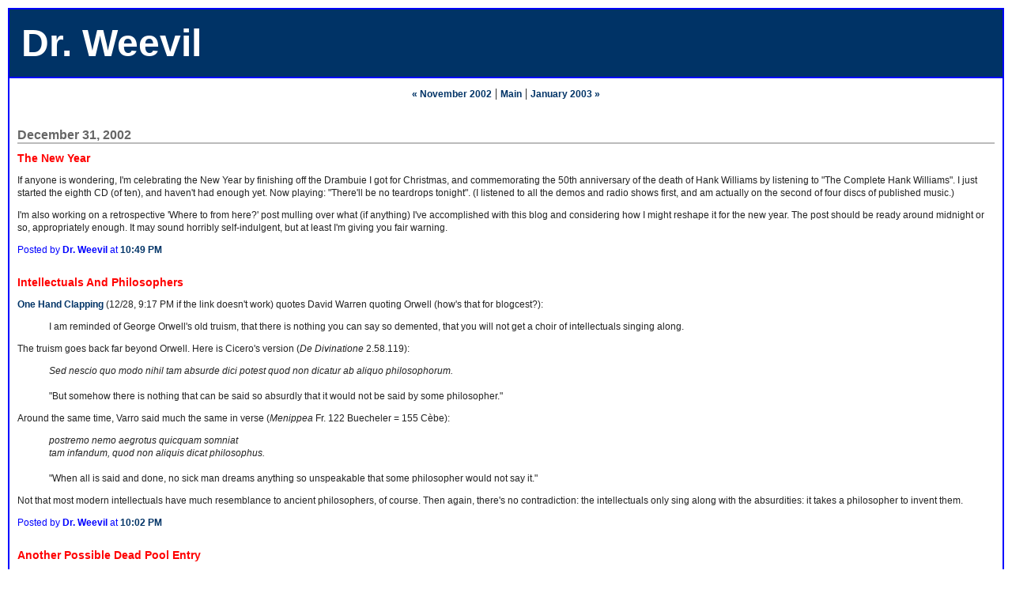

--- FILE ---
content_type: text/html
request_url: http://www.drweevil.org/archives/2002_12.html
body_size: 28958
content:
<!DOCTYPE html PUBLIC "-//W3C//DTD XHTML 1.0 Transitional//EN" "DTD/xhtml1-transitional.dtd">

<html>
<head>
<meta http-equiv="Content-Type" content="text/html; charset=iso-8859-1" />

<title>Dr. Weevil: December 2002 Archives</title>

<link rel="stylesheet" href="http://www.drweevil.org//styles-site.css" type="text/css" />

</head>

<body>	

<div id="banner">
Dr. Weevil<br />
<span class="description"></span>
</div>

<div id="container">

<div class="blog">

<div id="menu">

<a href="http://www.drweevil.org/archives/2002_11.html">&laquo; November 2002</a> |

<a href="http://www.drweevil.org/">Main</a>

| <a href="http://www.drweevil.org/archives/2003_01.html">January 2003 &raquo;</a>

</div>

</div>

<div class="blog">


<div class="date">December 31, 2002</div>


<div class="blogbody">
<a name="000474"></a>
<span class="title">The New Year</span>

<p>If anyone is wondering, I'm celebrating the New Year by finishing off the Drambuie I got for Christmas, and commemorating the 50th anniversary of the death of Hank Williams by listening to "The Complete Hank Williams". I just started the eighth CD (of ten), and haven't had enough yet. Now playing: "There'll be no teardrops tonight". (I listened to all the demos and radio shows first, and am actually on the second of four discs of published music.)</p>
<p>I'm also working on a retrospective 'Where to from here?' post mulling over what (if anything) I've accomplished with this blog and considering how I might reshape it for the new year. The post should be ready around midnight or so, appropriately enough. It may sound horribly self-indulgent, but at least I'm giving you fair warning.</p>



<div class="posted">Posted by <b>Dr. Weevil</b> at <a href="http://www.drweevil.org/archives/000474.html#000474">10:49 PM</a></div>
</div>





<div class="blogbody">
<a name="000473"></a>
<span class="title">Intellectuals And Philosophers</span>

<p><a href="http://onehandclapping.blogspot.com/2002_12_22_onehandclapping_archive.html#86644903">One Hand Clapping</a> (12/28, 9:17 PM if the link doesn't work) quotes David Warren quoting Orwell (how's that for blogcest?):</p>
<blockquote><p>I am reminded of George Orwell's old truism, that there is nothing you can say so demented, that you will not get a choir of intellectuals singing along. </p></blockquote>
<p>The truism goes back far beyond Orwell. Here is Cicero's version (<i>De Divinatione</i> 2.58.119):</p>
<blockquote><p><i>Sed nescio quo modo nihil tam absurde dici potest quod non dicatur ab aliquo philosophorum.</i><br>
<br>
"But somehow there is nothing that can be said so absurdly that it would not be said by some philosopher."</p></blockquote>
<p>Around the same time, Varro said much the same in verse (<i>Menippea</i> Fr. 122 Buecheler = 155 C&egrave;be):</p>
<blockquote><p><i>postremo nemo aegrotus quicquam somniat<br>
tam infandum, quod non aliquis dicat philosophus.</i><br>
<br>
"When all is said and done, no sick man dreams anything so unspeakable that some philosopher would not say it."</p></blockquote>
<p>Not that most modern intellectuals have much resemblance to ancient philosophers, of course. Then again, there's no contradiction: the intellectuals only sing along with the absurdities: it takes a philosopher to invent them.</p>




<div class="posted">Posted by <b>Dr. Weevil</b> at <a href="http://www.drweevil.org/archives/000473.html#000473">10:02 PM</a></div>
</div>





<div class="blogbody">
<a name="000472"></a>
<span class="title">Another Possible Dead Pool Entry</span>

<p>I don't recall who it was, but some blogger has expressed surprise that a contestant in the Amish Tech Support <a href="http://users2.ev1.net/~file13/blog/atsdp.html">Dead Pool</a> chose Cedric the Entertainer. Surely that is because of the large number of obese comics who have died young from drug overdoses (John Belushi and some other SNL guy whose name I've forgotten) or heart trouble (John Candy). Remember: younger people count for more.</p>
<p>It occurs to me that an all-comic list would do better than most. Most of these are either overweight, or old, or show signs of self-loathing. (I left out Chris Rock, who doesn't.) I list them in alphabetical order by last name (or first, if I don't know the last):</p>
<ol>
<li>Jim Carrey</li>
<li>Carrot Top</li>
<li>Cedric the Entertainer</li>
<li>Margaret Cho</li>
<li>Janeane Garofalo</li>
<li>PeeWee Herman</li>
<li>Jerry Lewis</li>
<li>Andy Richter</li>
<li>Adam Sandler</li>
</ol>
<p>Some of these may involve a bit of wishful thinking on my part.</p>
<p>There's still a little over two hours to the contest deadline, so anyone who wants can submit this list, as long as I get 20% of the proceeds. I've already submitted my own list.</p>



<div class="posted">Posted by <b>Dr. Weevil</b> at <a href="http://www.drweevil.org/archives/000472.html#000472">09:46 PM</a></div>
</div>





<div class="blogbody">
<a name="000471"></a>
<span class="title">A Dangerous Ambiguity</span>

<p>If you leave Manhattan by the George Washington Bridge and head for the New Jersey Turnpike, you soon pass a sign with this message:</p>
<p align="center"><b>Slow Down<br>Get Ticket</b></p>
<p>Grammatically, this could easily be taken as an implied condition, like this common slogan:</p>
<p align="center"><b>Use a Gun<br>Go to Jail.</b></p>
<p>I wonder how many drivers have misread the highway sign and decided <u>not</u> to slow down for fear of a traffic ticket.</p>



<div class="posted">Posted by <b>Dr. Weevil</b> at <a href="http://www.drweevil.org/archives/000471.html#000471">09:15 PM</a></div>
</div>





<div class="blogbody">
<a name="000470"></a>
<span class="title">Clever Greeks And Romans</span>

<p><a href="http://nowatermelons.blogspot.com/2002_12_29_nowatermelons_archive.html#90099515">No Watermelons Allowed</a> mentions (and mocks) the claim that Renaldus Columbus discovered the clitoris in 1559. (The post was dated 12/29 at 10:10 AM if the link doesn't work.) <u>Re</u>discovered, maybe, but the Greeks had a name for it: <i>kleitor&iacute;s</i>. The noun is only attested in one ancient lexicographical author, but four authors mention a verb <i>kleitori&aacute;zein</i> or <i>kleitor&iacute;zein</i>, "to touch the clitoris", so the Greeks had not only noticed the organ, they had a pretty good idea what it's good for. The Latin equivalent, <i>landica</i>, is also very rare, though it is found in a couple of obscene graffiti, in the <i>Priapea</i> (a set of obscene poems dedicated to the phallic god Priapus), and, wrapped up in a pun, in one of Cicero's letters. Various metaphors are also found, e.g. <i>barbatus nasus</i>, "bearded nose".</p>
<p>Cicero's letter (<i>Ad Familiares</i> 9.22) is quite amusing, though untranslatable. In it, Cicero jokingly proves that nothing is obscene, since neither the words used to refer to things nor the things themselves are necessarily obscene. It can't be the things, because writers can mention any subject, no matter how foul, as long as they don't use foul words: one example he could have used is Sophocles' <i>Oedipus</i>. And it can't be the words, either, because the very same sounds can be used as long as they refer to innocent things. His examples include <i>pedo</i> (rhymes with "Playdough"), which is half of the perfectly innocent verb <i>intercapedo</i> ("I interrupt") -- not to mention the name of a distinguished Roman family --, but also means "I fart (audibly)", and <i>illam dicam</i>, which sounds exactly like [<i>il</i>] <i>landicam</i>, the object form of "clitoris", but is a perfectly innocent phrase meaning "I will say that".</p>
<p>One more thing: modern doctors borrowed the ancient Greek name, so they must not have been claiming to have discovered the organ.</p>



<div class="posted">Posted by <b>Dr. Weevil</b> at <a href="http://www.drweevil.org/archives/000470.html#000470">09:02 PM</a></div>
</div>




<div class="date">December 30, 2002</div>


<div class="blogbody">
<a name="000469"></a>
<span class="title">The Importance Of Correct Capitalization</span>

<p>John Cole of <a href="http://grump.blogspot.com/archives/2002_12_01_grump_archive.html#90100900">Balloon Juice</a> (23:34 yesterday if the link doesn't work) writes of a weekend television schedule that featured "a number of important NFL and College Bowl games to watch". For a moment there, I thought: "Great! A quiz show without Jeopardy's stupid answer-with-a-question rule or Ben Stein's dirty pun category titles! But didn't it go off the air years ago?" Continued reading showed that Cole meant "college bowl games" not "College Bowl games". Damn him for getting my hopes up.</p>
<p>Punning Postscript: If the University of Houston had a competitive Mathematics team -- and perhaps they do -- they could call them the Houston Eulers.</p>



<div class="posted">Posted by <b>Dr. Weevil</b> at <a href="http://www.drweevil.org/archives/000469.html#000469">11:28 PM</a></div>
</div>





<div class="blogbody">
<a name="000468"></a>
<span class="title">Clone Songs</span>

<p><a href="http://silflayhraka.blogspot.com/2002_12_29_silflayhraka_archive.html#90103207">Silflay Hraka</a> quotes an amusingly tasteless song about clone sex by Isaac Asimov. The only 45 I've ever owned is "What do clones do on Mother's Day?" by Willie Clyde with the Cheap Suit Serenaders. I bought it for $1.00 at a yard sale in Berkeley twenty-something years ago. The answer to the title question: they stay home and mend their jeans/genes.</p>



<div class="posted">Posted by <b>Dr. Weevil</b> at <a href="http://www.drweevil.org/archives/000468.html#000468">11:04 PM</a></div>
</div>




<div class="date">December 29, 2002</div>


<div class="blogbody">
<a name="000467"></a>
<span class="title">A Tribute (Or Two) Of Sorts</span>

<p>I felt a little left out of all the mourning for Joe Strummer of The Clash, since I'd never heard of him and even his band was no more than a name to me. It's only now with the obituaries that I know they did punk, not disco or heavy metal. Thanks to <a href="http://brothersjudd.blogspot.com/2002_12_22_brothersjudd_archive.html#86438405">Orrin Judd</a>, I also find that I did have some small acquaintance with Strummer's work: O.J. calls "Train in Vain" "the archetypal rock single", and I've actually heard that one, on Dwight Yoakam's album "Under the Covers" (1997), though the authors' names meant nothing to me until now. In fact, it's my second-favorite cut on that album. The favorite also offered a surprise: it's a duet with Sheryl Crowe of "Baby, Don't Go". Until I heard it, I hadn't realized that Sonny Bono had ever written a song worth hearing. How the Hell did that happen?</p>
<p>Speaking of Dwight Yoakam, I only just noticed that quite a few Southern names are not English or Scottish but German, though disguised by phonetic spellings. The various permutations of Yoakam surely go back to the German surname Jochum, while Patsy Cline must have come from a long line of Kleins, and Stine (the surname of a former student in Alabama) must originally have been Stein. Are there other examples? And why was the spelling changed? Was there a generation or two of illiteracy along the way, or did an Americanized spelling just look better?</p>
<p>One more thing: My only acquaintance with punk is through the Ramones' first album, which came out when I was in graduate school and working in a record store on the side. The manager had dropped out of school at 13 and worked full-time (and then some) in record stores for 13 years since then. He claimed to have heard every rock album that had come out in that time, along with most of the soul, some of the jazz, folk, and blues, and even a little bit of the classical. (No country: this was on the South Side of Chicago, near the University of Chicago.) One day he came in with a stack of promos, gathered us all around, and said: "See dis album? Dis is de worst album ever made. Here, let me play it for you." It was The Ramones' first album, and I bought a copy right on the spot. But I could never take it at all seriously: "I'm a storm trooper in a stupor"? "Beat on the brat, beat on the brat, beat on the brat with a baseball bat"?</p>




<div class="posted">Posted by <b>Dr. Weevil</b> at <a href="http://www.drweevil.org/archives/000467.html#000467">06:54 PM</a></div>
</div>





<div class="blogbody">
<a name="000466"></a>
<span class="title">Late And Vague, But Better Than Nothing</span>

<p>This topic is almost two weeks old, and I can't find the crucial reference, but I think I still have something worth saying:</p>
<p>On December 16th, 'Jane Galt' had an interesting post on <a href="http://www.janegalt.net/blog/archives/001582.html">Asymmetrical Information</a> about "a study arguing that the murder rate has fallen because of better access to medical care. It's one of those unobvious intuitions that make you smack yourself in the head and go 'Duh!'".</p>
<p>Some years back (maybe 5 or 10), the <i>Washington Post</i> had an article comparing murder rates in Washington and Baltimore. I have not been able to find it or a reference to it on the web, but it was an eye-opener. The most striking thing about the article was a graph comparing homicide rates in Washington, D.C. and Baltimore. It looked rather like this:</p>
<p align="center"><img src="http://www.drweevil.org/DC-Balto-Chart.gif" border="1"></p>
<p>Over something like 30 years, homicide rates in both cities followed an upward path with a slight but steady acceleration, with one huge exception: along the way, the homicide rate for Baltimore once dropped in half from one year to the next (it may have been 1977). As I recall the story, that was the year the city installed a comprehensive system of on-call helicopters, designated trauma centers staffed with specialists, clearly-defined triage procedures, and up-to-date computerized communications. When the article was written, Washington had still not done so. (In fact, Washington's ambulance service is notoriously incompetent, and there has been at least one case where a heart-attack victim had to help the ambulance driver find the hospital.) The result was that when the story was written Washington residents were roughly twice as likely to be murdered as Baltimoreans, not because the city had twice as many murderous thugs, or because its thugs were twice as brutal or twice as competent, but because people who were shot or stabbed or beaten in Washington were far more likely to die of their wounds than people who were (relatively) fortunate enough to be shot or stabbed or beaten in Baltimore.</p>
<p>In other words, it's not just the increase in the competence of emergency-room doctors and the overall quality of their equipment: that process must always be fairly gradual. It's the ability to get victims of attempted homicide to the Emergency Room quickly, to keep them alive on the way, and to have the doctors, nurses, and equipment ready to deal with them as soon as they arrive. That takes a well-organized system.</p>
<p>The intersection of criminology and medicine is not my primary field of interest, but the article would be well worth tracking down if it is yours. Too bad I have no idea who wrote it, or in what year.</p>



<div class="posted">Posted by <b>Dr. Weevil</b> at <a href="http://www.drweevil.org/archives/000466.html#000466">06:28 PM</a></div>
</div>





<div class="blogbody">
<a name="000465"></a>
<span class="title">Wacko Scholars</span>

<p><a href="http://ideofact.blogspot.com/2002_12_22_ideofact_archive.html#90086681">Ideofact</a> is "deeply disturbed that there's a whole school of crackpots out there that, lo these many years," he has "been blissfully unaware of", followers of a German scholar who claims (to quote <a href="http://travellingshoes.blogspot.com/2002_12_22_travellingshoes_archive.html#86409497">Travelling Shoes</a>) "that the years 614 to 911 AD simply did not exist; that the Holy Roman Emperor Otto III, together with Pope Sylvester II and Byzantine Emperor Constantine VII, added nearly 300 years to the calendar, primarily for occult reasons" -- not to mention inventing Charlemagne.</p>
<p>Here are four favorite examples from the field of Classics:</p>
<ol>
<li>Some 19th century scholars alleged that some or all of the surviving works of Tacitus were forgeries composed in the 14th century by the humanist Poggio Bracciolini. The fact that there are huge gaps in Tacitus' <i>Histories</i> and <i>Annals</i> proves nothing either way: Poggio might have left such gaps for verisimilitude, or to save the trouble of composing the missing parts. But why are so many of the best parts missing? Not that we can be sure they were the best parts if they're missing, but surely Poggio wouldn't have omitted the death of Nero, the entire reign of Caligula, and the destruction of Pompeii and Herculaneum by Vesuvius. For the last, we even have Tacitus' source in the letters the Younger Pliny (an eyewitness) wrote to him, which would make composing a Pseudo-Tacitean version that much easier -- and more interesting. (Actually, that would be a good exercise for an advanced Latin prose composition course.)</li>
<li>Then there's what a friend calls the 'Blonde Athena' hypothesis. The basic argument of <a href="http://www.estovest.org/letture/homerbaltic.html">Homer in the Baltic</a> is that the geography of the the <i>Iliad</i> and <i>Odyssey</i> has nothing to do with the Mediterranean but actually refers to various sites in the Baltic Sea, and a war that occurred there before 'blond Menelaos' and his Viking friends relocated to Greece. Many amusing identifications are offered with every appearance of sincerity: Troy is a small town west of Helsinki, Naxos is Bornholm (a Danish island off the coast of Poland), Achilles' homeland of Phthia is southeastern Estonia, Odysseus' four islands are in southeastern Denmark, Pelasgians are Poles, the Nile is the Vistula, and so on. Much of the argument is based on pseudo-etymologies such as "Pelasgoi" = "Polska".</li>
<li>Members of the Calpurnius Piso (pronounced 'Peace-oh') family are prevalent in Roman history, including Caesar's wife Calpurnia, the dedicatees of Horace's <i>Ars Poetica</i>, and the leader of the largest conspiracy against Nero. But there seem to be dozens of sites involved in an elaborate theory that various Calpurnii Pisones invented Jesus and that the entire New Testament "was authored by members of an aristocratic Roman family to keep slaves under control and submissive". There is a summary at <a href="http://www.angelfire.com/wi/famtree/wrotent.html">this site</a>, but you apparently have to buy the book to get the whole theory. There is an amusing anti-Piso site <a href="http://www.tektonics.org/pisocake.html">here</a>: I particularly like the file name.</li>
<li>My favorite of all these is the theory that the Gospels are loose translations of a lost tragedy of Seneca, the <i>Nazarenus</i>. This theory is summarized briefly at <a href="http://www.nazarenus.com/0-4-tragospel.htm">this site</a> and more fully <a href="http://www.nazarenus.com/">here</a>.</li>
</ol>



<div class="posted">Posted by <b>Dr. Weevil</b> at <a href="http://www.drweevil.org/archives/000465.html#000465">06:22 PM</a></div>
</div>





<div class="blogbody">
<a name="000464"></a>
<span class="title">Source Or Parallel?</span>

<p>Dean Esmay of <a href="http://www.deanesmay.com/archives/000616.html">Dean's World</a> writes:</p>
<blockquote><p>I propose the following all be considered "Crimes Against America" and subject those heinous enough to commit them to immediate loss of citizenship and expulsion from U.S. territory:</p>
<ol>
<li>Asking for any Ray Charles song to be turned down. Ever.</li>
<li>Not being able to name at least one John Wayne movie you've seen and liked.</li>
<li>Being found in possession of a degree in French Literature.</li>
<li>Not buying Girl Scout Cookies when your office mates ask you to.</li>
<li>Proof that you never cried for even a second during Saving Private Ryan.</li>
<li>Making any statement implying anything bad about Jimmy Stewart.</li></ol></blockquote>
<p>It almost sounds like Dean has been listening to "She Never Cried", by <a href="http://www.confederaterailroad.net/">Confederate Railroad</a>. Here are the lyrics, transcribed from their first album, also called <i>Confederate Railroad</i> (1992) -- they don't seem to be available anywhere on the web:</p>
<blockquote><p>She never cried when Old Yeller died,<br>
She wasn't washed in the Blood of the Lamb,<br>
She never stood up for the Star Spangled Banner,<br>
And she wasn't a John Wayne fan.<br>
<br>
Her baby blue eyes hid the warning signs:<br>
That woman was bad to the bone.<br>
She never cried when Old Yeller died,<br>
So do you think I’ll cry when she's gone?<br>
<br>
So desperate I answered an ad in the personals,<br>
Hopin' to find me a date.<br>
A good-lookin' non-smokin' full-figured Leo<br>
Was lookin' to find her a mate.<br>
<br>
We hit it off, we got it on,<br>
My love was growin' so strong,<br>
Then I started seein' a side of that woman<br>
I should have seen all along.<br>
<br>
(Repeat first two stanzas)<br>
<br>
I can't believe I just didn't see,<br>
The writing there on the wall.<br>
Listenin' to those Barry Manilow records<br>
Was just one of her character flaws.<br>
<br>
Sometimes she was rude, and naturally crude,<br>
But this good ol' boy let it pass.<br>
But when she cussed in front of my mama,<br>
I told her she could kiss my . . . .<br>
<br>
(Repeat first two stanzas)<br>
<br>
She never cried when Ol' Yeller died,<br>
And I ain't gonna cry when she’s gone.</p></blockquote>
<p>I can also unreservedly recommend the group's later song "Bill's (Honky-Tonk Pickin', Line-Dance Kickin', Razorback Stickin', Barbecue Chicken) Laundromat, Bar and Grill", where the house band is described like this: "The lead guitar was like a chainsaw, the fiddle like a power drill." If you're wondering, Bill's is on Highway 49 in Arkansas.</p>



<div class="posted">Posted by <b>Dr. Weevil</b> at <a href="http://www.drweevil.org/archives/000464.html#000464">03:25 PM</a></div>
</div>





<div class="blogbody">
<a name="000463"></a>
<span class="title">Allegorical Depiction of Liberty And Security?</span>

<p>Though I'd driven by at least a hundred times, I'd never noticed an interesting geographic fact until Christmas Eve. On the northwest side of the Baltimore beltway, there are adjacent exits for Liberty Road (exit 18) and Security Boulevard (exit 17). Appropriately enough, Liberty Road is relatively narrow, but will take you most of the way to downtown Baltimore or (in the other direction) all the way to tiny Libertytown, a good 25 miles away, while Security Boulevard is very wide but less than two miles long and leads only to a huge mall and an even huger (is that a word?) Social Security Administration office complex. (Actually, it's been years since I've driven on either, so I hope Baltimoreans will correct any errors.)</p>



<div class="posted">Posted by <b>Dr. Weevil</b> at <a href="http://www.drweevil.org/archives/000463.html#000463">02:40 PM</a></div>
</div>





<div class="blogbody">
<a name="000462"></a>
<span class="title">More On Blackface in <i>A&iuml;da</i></span>

<p><a href="http://www.sashacastel.com/">Sasha Castel</a> tried to comment on my post of two weeks ago entitled <a href="http://www.drweevil.org/archives/000451.html">More on Opera and the Constitution</a>, but Movable Type seems to think she's been banned from my site. Since she was unable to get through and the point is important, I'll quote her e-mail here. The question was why so many of the singers and extras in the Met's production of <i>A&iuml;da</i> were wearing blackface or at least beige makeup, though the racial difference between Egyptians and Ethiopians is hardly crucial to the plot. Here is what she wrote:</p>
<blockquote><p>Actually the Ethiopians are the only ones in blackface. The Egyptians are "Tawny" or tan . . . I know this having been to the supernumerary dressing rooms when body makeup was being applied (and quite a lot of it too).</p>
<p>And your instinct is correct, there is no explicit discussion of racial friction in the libretto of Aida. But it's something the directors do as a sort of visual shorthand, so the audience knows who's who. Interestingly, while most of the black chorus members play the Ethiopian prisoners in the third act, some don't, and can be spotted in light makeup among the Egyptians. Conversely, there are some white and Asian folk among the Ethiopians.</p></blockquote>
<p>All I can say is that the color scheme didn't look very consistent to me, though I was pretty far from the stage. Among the principals, the Egyptian men all seemed to be darker than the Egyptian women, and the king of Ethiopia seemed no darker than any of the Egyptians. I found it easier to tell who was who by their costumes and dancing: triumphant captors and dejected captives are easy enough to distinguish.</p>
<p>It still seems odd to me, especially compared to the usual practice with other operas, where the singers who portray the six young friends and lovers in <i>La Boh&egrave;me</i>, to take one obvious example, will often be of five or six different nationalities and two or three different races, as if they lived in Los Angeles in the 21st century rather than Paris in the 19th. Such 'non-traditional' casting doesn't seem to confuse contemporary audiences, and I don't see why it wouldn't work in <i>A&iuml;da</i> as well. (<i>Otello</i>, as I said before, is quite different, since race is fundamental to the plot.)</p>



<div class="posted">Posted by <b>Dr. Weevil</b> at <a href="http://www.drweevil.org/archives/000462.html#000462">02:25 PM</a></div>
</div>





<div class="blogbody">
<a name="000461"></a>
<span class="title">Textual Variants</span>

<p>Brian Micklethwait of <a href="http://www.brianmicklethwait.com/education/archives/week_2002_12_22.htm#000106">Brian's Education Blog</a> quotes an old saw:</p>
<blockquote><p>Those who can, do. Those who can't, teach.</p></blockquote>
<p>(I've inserted a couple of commas that are grammatically dubious but rhetorically helpful.)</p>
<p>I've always liked the rarer extended or interpolated variants:</p> 
<p><b>1.</b> For high school:</p>
<blockquote><p>Those who can, do. Those who can't, teach. And those who can't teach, coach.</p></blockquote>
<p><b>2.</b> For college and graduate school:</p>
<blockquote><p>Those who can, do. Those who can't, teach. And those who can't teach, teach people to teach.</p></blockquote>
<p>Although I'm a teacher, none of these actually apply to me. It's not like there's anything I could <u>do</u> with Latin other than teach it.</p>



<div class="posted">Posted by <b>Dr. Weevil</b> at <a href="http://www.drweevil.org/archives/000461.html#000461">02:04 PM</a></div>
</div>





<div class="blogbody">
<a name="000460"></a>
<span class="title">I'm Back</span>

<p>Apologies for the lack of posts. Christmas was rather grim, since one of my relatives was (and is) in the hospital for major surgery. I don't really want to write about it, and will be keeping my mind off worrying about it by blogging up a storm on other topics. Expect lots more posts later today.</p>



<div class="posted">Posted by <b>Dr. Weevil</b> at <a href="http://www.drweevil.org/archives/000460.html#000460">01:55 PM</a></div>
</div>




<div class="date">December 24, 2002</div>


<div class="blogbody">
<a name="000459"></a>
<span class="title">Pompous Hypocrisy Alert</span>

<p>James Capozzola of <i>The Rittenhouse Review</i> explains his blogrolling policy:</p>
<blockquote><p>Normally I will spend a few weeks looking at a blog on a prospective basis in order to avoid certain missteps I have made in the past, namely, linking to bloggers of dubious personal integrity and questionable mental stability.</p></blockquote>
<p>Two things puzzle me about this statement:</p>
<ol>
<li>Just last Thursday (the 19th) he spent 2,625 words raking Norah Vincent over the coals for, among other things, criticizing him without naming him. Just for consistency's sake, shouldn't he name names here?</li>
<li>Capozzola not only links to <i>WarbloggerWatch</i>, he is listed as a contributor on their masthead, though he doesn't seem to have posted anything there in a long time. He must have very low standards when it comes to "dubious personal integrity and questionable mental stability": who could possibly have failed to meet them, if even <i>WarbloggerWatch</i> makes the cut?</li>
</ol>



<div class="posted">Posted by <b>Dr. Weevil</b> at <a href="http://www.drweevil.org/archives/000459.html#000459">12:03 AM</a></div>
</div>




<div class="date">December 23, 2002</div>


<div class="blogbody">
<a name="000458"></a>
<span class="title">Filling A Nonexistent Need</span>

<p>Poor 'Hesiod Theogeny' is trying to take up the slack in the Blogosphere by increasing his own production. This looks like a mistake.</p>
<p>If anything, his prose style has deteriorated from its already low level: just in one entry today (the one in which he promises non-stop blogging, 10:22:49 AM), he puts an extra apostrophe in "lot's of", leaves one out of "New Years morning", says he's going to "loaf off" (apparently confusing just plain "loaf" with "slack off" or "goof off"), and refers to someone who writes plays as a "playwrite": that may sound logical, but the word is 'playwright'.</p>
<p>His logic is even worse than his rhetoric. Today (10:43:01 AM) he wrote:</p>
<blockquote><p>North Korea continues to make the Bush administration's obession with Iraq look not only shortsigthed, but utterly looney!</p></blockquote>
<p>'Hesiod' just can't understand why Bush is going after Iraq if North Korea is the one that already has nuclear weapons. In other words, he can't understand the concept of prevention. Others have already explained this, but for the benefit of 'Hesiod' and his comment-puppies, I'll explain it again in very simple words. Once a rogue state has nuclear weapons, it's too late. There is very little we can do to stop Kim Jong Il from doing whatever he wants now, because he has a nuclear deterrent. If he's insane enough -- and he may well be --, he can start a war that will kill millions, not just the tens or hundreds of thousands he could have killed before he finished building his first bomb. All we can do is cross our fingers, pray, hope that he's more rational than he appears, and wish that a certain incompetent president had prevented him from building his bombs in the first place. (Actually, an SDI system would help quite a bit, but we'd still rather not have to worry about the problem at all.) We are going to invade Iraq mostly because one nuclear-armed psychotic dictator in the world is already one too many. If we allow Saddam Hussein to build a bomb, we will have two such tyrants. (A coup against Musharraf could easily make it three.) In that case, it would not only be Seoul and Tokyo but Tel Aviv and Kuwait City that would run a fair chance of being turned into radioactive craters in the next decade or two.</p>
<p>By the way, if anyone argues that Hussein is not psychotic and can be deterred, I'm still waiting for an answer to a question I have asked more than once: What about the next generation? Saddam is getting old, and Uday and Qusay are not (to put it mildly) the most stable heirs in the world.</p>



<div class="posted">Posted by <b>Dr. Weevil</b> at <a href="http://www.drweevil.org/archives/000458.html#000458">11:55 PM</a></div>
</div>





<div class="blogbody">
<a name="000457"></a>
<span class="title">Making A List And Checking It Twice</span>

<p><a href="http://users2.ev1.net/~file13/blog/">Amish Tech Support</a> is running a <a href="http://users2.ev1.net/~file13/blog/atsdp.html">Dead Pool</a>, with a prize for the person who picks the most (and youngest) celebrities to die in 2003. The limit is nine, and younger celebrities count for more.</p>
<p>I've already submitted my list, but television has given me an idea for another. I just watched a rerun of <i>The Simpsons</i> tenth 'Treehouse of Horror' Halloween special, in which Homer's Y2K incompetence causes the destruction of the world (summary <a href="http://www.snpp.com/episodes/BABF01">here</a>). In the end, Lisa and Marge leave for Mars on a spaceship full of the world's best and brightest, destined to start a new society, while Homer and Bart end up on a different spaceship, also full of celebrities, but headed for the Sun.</p>
<p>Anyway, it occurred to me that the people on the second ship would make an excellent alternative list for the Amish Tech Support Dead Pool. Here they are, in order of appearance:</p>
<ol>
<li>Ross Perot</li>
<li>Dr. Laura</li>
<li>Spike Lee</li>
<li>Dan Quayle</li>
<li>Courtney Love</li>
<li>Tonya Harding</li>
<li>Al Sharpton</li>
<li>Tom Arnold</li>
<li>Pauly Shore</li>
<li>Rosie O'Donnell</li>
</ol>
<p>There are ten people on the <i>Simpsons</i> list, while the Amish limit is nine, but it seems fair to allow one more in this case, since most are relatively young and healthy, though several are fat, Perot is old, and Love has (to put it politely) lifestyle issues. Even if it cannot count as an official entry, I'll be keeping track.</p>



<div class="posted">Posted by <b>Dr. Weevil</b> at <a href="http://www.drweevil.org/archives/000457.html#000457">06:51 PM</a></div>
</div>





<div class="blogbody">
<a name="000456"></a>
<span class="title">What Is A Cebu?</span>

<p>In his latest <a href="http://www.lileks.com/bleats/archive/02/1202/120204.html#122302">Bleat</a>, James Lileks writes about a 'Cebu':</p>
<blockquote><p>Anyone who has a kid who watches Veggie Tales might recognize the word; it’s from "The Song of the Cebu," a lethally catchy ditty about a boy in a canoe with three cows, or water buffalos, which the narrators calls Cebus. I have no idea if this is a word in any language, but when you listen to the song six times a day like I do, the word gets fused to the definition in the song. Gnat, too: show her a picture of a water buffalo, and she says <i>Sayboo!</i></p></blockquote>
<p>This cebu must be the creature more commonly called a zebu. Here is what Hilaire Belloc has to say about the beast, in the last poem of <i>A Moral Alphabet</i>:</p>
<blockquote><p><font size="+2"><b>Z</b></font><br><br>
for this Z&eacute;bu, who (like all Zeb&uacute;s)*<br>
Is held divine by scrupulous Hindoos.<br>
<br>
&nbsp;&nbsp;&nbsp;&nbsp;&nbsp;&nbsp;&nbsp;&nbsp;MORAL<br><br>
Idolatry, as you are aware,<br>
Is highly reprehensible.  But there,<br>
We needn't bother -- when we get to Z<br>
Our interest in the Alphabet is dead.<br>
<br>
- - - - - - - - - - - - - - - - - - - - - - - - -<br>
<br>
<font size="-1">*Von Kettner writes it "Z<i>&eacute;</i>bu"; Wurst "Ze<i>bu</i>":<br>
I split the difference and use the two.</font></p></blockquote>
<p>I suspect nine out of ten readers had to read the last two lines of the Moral twice to get them to rhyme. The picture accompanying the poem seems to depict a hump-backed Brahma bull rather than a water buffalo.</p>
<p>My favorite poem in <i>A Moral Alphabet</i> is this one:</p>
<blockquote><p><font size="+2"><b>P</b></font><br><br>
stands for Pig, as I remarked before,<br>
A second cousin to the Huge Wild Boar.<br>
But Pigs are civilised, while Huge Wild Boars<br>
Live savagely, at random, out of doors,<br>
And, in their coarse contempt for dainty foods,<br>
Subsist on Truffles, which they find in woods.<br>
Not so the cultivated Pig, who feels<br>
The need of several courses at his meals,<br>
But wrongly thinks it does not matter whether<br>
He takes them one by one or all together.<br>
Hence, Pigs devour, from lack of self-respect,<br>
What Epicures would certainly reject.<br>
<br>
&nbsp;&nbsp;&nbsp;&nbsp;&nbsp;&nbsp;&nbsp;&nbsp;MORAL<br><br>
Learn from the Pig to take whatever Fate<br>
Or Elder Persons heap upon your plate.</p></blockquote>
<p>I've quoted from an omnibus volume which includes Belloc's <i>Cautionary Verses</i>, <i>The Bad Child's Book of Beasts</i>, <i>A Moral Alphabet</i>, and more. The <i>Cautionary Verses</i> are the first two of seven volumes collected in one: they include "Jim, Who ran away from his Nurse, and was eaten by a Lion", "Rebecca, Who slammed Doors for Fun and Perished Miserably", and "Maria, Who made Faces and a Deplorable Marriage". The whole collection is highly recommended, not least for the pictures that accompany the verses. Unfortunately, it doesn't seem to be available in the U.S.</p>
<p>Note: I have emended the last (non-Moral) word of "P" to 'reject'. My copy reads 'eject', which seems unlikely: true Epicures rarely indulge in projectile vomiting if they can help it.</p>



<div class="posted">Posted by <b>Dr. Weevil</b> at <a href="http://www.drweevil.org/archives/000456.html#000456">09:54 AM</a></div>
</div>




<div class="date">December 20, 2002</div>


<div class="blogbody">
<a name="000455"></a>
<span class="title">New Life For BlogSpot?</span>

<p>Discussing the Australian Gutnick case, <a href="http://www.instapundit.com/archives/006258.php">InstaPundit</a> argues (against Norah Vincent) that</p>
<blockquote><p>The more likely result of widespread transnational regulation of the Internet will be to limit the blogosphere to people who are judgment proof, or successfully anonymous, neither of which is likely to cut down on the number of bogus accusations.</p></blockquote>
<p>Another possible effect would be to slow the general movement away from Blogspot, since renting one's own domain name generally means losing one's anonymity. It's not a coincidence that some of the most obnoxious and foul-mouthed bloggers have stuck with Blogspot. It preserves their anonymity, even if it leaves them vulnerable to disappearing archives and other problems.</p>



<div class="posted">Posted by <b>Dr. Weevil</b> at <a href="http://www.drweevil.org/archives/000455.html#000455">12:04 AM</a></div>
</div>




<div class="date">December 19, 2002</div>


<div class="blogbody">
<a name="000454"></a>
<span class="title">An Unlikely Pair Anywhere Else</span>

<p>Colby Cosh has had a few entries lately about groups with a wide assortment of unusual first names (blacks and Mormons) or a severe <a href="http://www.colbycosh.com/#jlwp">shortage of different names</a> (Nova Scotians). For the latter phenomenon, he could also have mentioned <a href="http://www.cnn.com/US/9810/06/briefs.am/crime.amish/">the most bizarre news story of 1998</a>, about a pair of Amish cocaine dealers named Abner Stoltzfus and Abner K. Stoltzfus (no relation).</p>



<div class="posted">Posted by <b>Dr. Weevil</b> at <a href="http://www.drweevil.org/archives/000454.html#000454">11:55 PM</a></div>
</div>




<div class="date">December 17, 2002</div>


<div class="blogbody">
<a name="000453"></a>
<span class="title">Inquiring Minds Want To Know</span>

<p><i>Warning: Some may find the following post offensive. They are invited to stop reading at this point.</i></p>
<p>At <a href="http://maxpower.blogspot.com/2002_12_15_maxpower_archive.html#86176722">The Sound and Fury</a>, 'Combustible Boy' brings exciting news from the world of public health:</p>
<blockquote><p>A FORTY-FOOT-LONG crawl-thru large intestine will be touring the country next year to help promote awareness of colorectal cancer.</p></blockquote>
<p>The <a href="http://www.preventcancer.org/colossalcolon/#1">National Colorectal Cancer Awareness Month 2003</a> site provides pictures, and mentions a 'front door' and a 'back door'. What I want to know is which is which. Is the 'front door' the pyloric or the anal sphincter? Are visitors allowed to enter either end? That seems unlikely, since it's only 4' high: serious blockages would be likely. Are they supposed to enter at the 'bottom' end, like a proctologist's finger? If so, should they put on raincoats first to simulate the rubber glove? Or is the front door at the 'top' or stomach end? In that case they would exit via the rectum, like common turds. Either implied route would be disgusting: perhaps the NCCAM organizers haven't given sufficient thought to the metaphors implied by their project.</p>
<p>My questions are no more tasteless than the exhibit itself, which is not just a colon but a diseased colon (the site includes pictures of cancer and Crohn's Disease). Which reminds me: I once thought of buying a personal enemy a book I found advertised in a remainder catalogue: <i>The Color Atlas of Modern Proctology</i> (only $4.95 in hard cover). I decided against, not because it seemed too cruel -- he deserved far worse -- but because I wasn't sure the book would be sufficiently offensive, and didn't want to open it up before wrapping it to judge the precise level of offensiveness for myself.</p>
<p>We now return to our normal (relatively) tasteful programming. Is it obvious that I've had a bad day at work?</p>



<div class="posted">Posted by <b>Dr. Weevil</b> at <a href="http://www.drweevil.org/archives/000453.html#000453">08:03 PM</a></div>
</div>




<div class="date">December 15, 2002</div>


<div class="blogbody">
<a name="000452"></a>
<span class="title">Quick Is Better Than Soon</span>

<p><i>Note: My title refers only secondarily to Bill Quick, and not at all to Jason Soon.</i></p>
<p><a href="http://www.vodkapundit.com/archives/003123.php">VodkaPundit</a> quotes the <i>Independent</i> as saying that the conquest of Iraq could take as little as a week. There are a number of reasons why quick may be more important than soon in timing an invasion of Iraq:</p>
<ol>
<li>A devastatingly swift blow would have a stronger psychological effect on allies and enemies (both actual and potential) than a slow and messy slog. If Saddam's r&eacute;gime crumbles like a sand castle in a hurricane, it will encourage and discourage all the right people. Arranging such a collapse is worth a few extra weeks of preparation.</li>
<li>The American public is more likely to accept casualties squeezed into a short period than stretched over several months. All other things being equal, of course. And a quick war seems likely to minimize military casualties as well as their effect on morale. The same goes for civilian losses.</li>
<li>A quick war leaves little opportunity for China to invade Taiwan or North Korea South Korea. The longer our forces are bogged down, the more likely certain people are to get ideas. The need to deter them also requires conquering Iraq as efficiently as possible, that is, without leaving other sectors bare. Again, that takes careful planning and preparation.</li>
<li>If it is true that we have Special Forces on the ground in Iraq tracking Saddam's WMDs, it is likely that they are getting closer and closer to nailing down their precise locations. If they are also bribing locals for information, or to switch sides at the right moment, that also takes time. (Of course, this argument can cut both ways: if, for instance, the invasion takes eight more weeks to prepare, and Saddam is seven weeks away from finishing his first nuclear bomb, then we're really screwed.)</li>
<li>If Bush knows or supposes that Saddam has moved a nerve gas bomb or dirty nuke into the U.S. or one of its allies, he will naturally be trying to track it down before giving anyone an obvious incentive to use it.</li>
</ol>
<p>I'm as impatient as Bill Quick and many others, but strongly suspect that it is not sloth or indecision that has kept the invasion from beginning yet.</p>



<div class="posted">Posted by <b>Dr. Weevil</b> at <a href="http://www.drweevil.org/archives/000452.html#000452">11:30 PM</a></div>
</div>





<div class="blogbody">
<a name="000451"></a>
<span class="title">More On Opera And The Constitution</span>

<p><b>1.</b> My post on <a href="http://www.drweevil.org/archives/000426.html">Guns And Opera</a> three weeks ago half-facetiously suggested an anti-gun-control message in <i>Fidelio</i>, where the political prisoner Florestan is about to be knifed to death by the evil governor Pizarro when his wife (Leonore, disguised as the boy Fidelio) pulls a gun and saves him. My post attracted an intemperate and semiliterate comment from someone too cowardly to provide a genuine e-mail address or a name more distinctive than 'Mike':</p>
<blockquote><p>Your first supposition was the correct one, opera has nothing to do with the second amendment that American fascist now interpret to give them the right to carry guns and shoot anything that moves.</p></blockquote>
<p>Since so many Europeans agree with 'Mike', and so many directors and producers of operas like to come up bizarre new stagings, perhaps some European opera company can redo <i>Fidelio</i> with a new and happier ending, in which Leonore throws away her evil gun, allows her husband to die a martyr to strict gun control, and is then conveniently available to marry the jailer's daughter Marzelline, who is already in love with 'Fidelio' in Act I. If tastefully handled, a new recognition scene at the end could do great things for the fight for Lesbian and transvestite equality. It might be hard to do all this without rewriting most of the words and some of the music, but surely it would be worth the effort to bring this sadly outdated opera into the 21st century.</p>
<p><b>2.</b> I do wonder about the freeing of all the prisoners at the end.  Florestan is hidden away in a particularly deep dungeon. Is this because he is the most influential of a bunch of political prisoners? Or are the rest common criminals? If the latter, the 'happy' ending is more than a little suspect: just what this town needs is to have all the murderers, rapists, muggers, and burglars back on the street. Was Beethoven a Dukakis-style liberal before his time? Or did I miss something in the libretto that explains this?</p>
<p><b>3.</b> Judging from <i>Fidelio</i> and <i>Aida</i>, which I saw a few days later, the Met scenery people are particularly good at dungeons.</p>
<p><b>4.</b> As for <i>Aida</i>: what's with the blackface, or at least beigeface? Several of the male characters wore light-brown makeup to portray Egyptians or in one case the king of Ethiopia. (Aida herself is an Ethiopian princess, but the woman who sang the part that night was black to start with.) I understand that this is necessary when a white man is playing Shakespeare's Othello in the theater or Verdi's Otello in the opera house.  Racial difference is fundamental to the plot of <i>Ot(h)ello</i>, and it would be awfully confusing if the jealous Moor were a blue-eyed blond, particularly if the other characters were not all white -- likely enough in today's cosmopolitan operatic world. At the same time, it would be unfair, perhaps even prosecutable, to tell blond and pink-cheeked singers that they cannot sing Otello if they are vocally qualified to do so.</p>
<p>I can certainly see giving all the blonds dark wigs in <i>Aida</i> so they can play Egyptians and Ethiopians without confusing the audience. In fact, the extras who played the Ethiopian prisoners in the production I saw were mostly black, and it looked like all the others were wearing dark curly wigs. (The men were bare-chested, too, and the Met seems to have a no-tattoo rule for extras.) Fair enough, but why was it necessary to make the Chinese singer who sang the role of king of Ethiopia wear dark makeup? I haven't examined the libretto closely, but it didn't look like the racial difference between Egyptians and Ethiopians is crucial to the plot. The <u>national</u> difference is crucial, of course -- Egypt is at war with Ethiopia -- but race is another story.</p>
<p>Finally, I wonder if white fraternities caught in blackface scandals could use operatic precedent as a legal excuse.</p>



<div class="posted">Posted by <b>Dr. Weevil</b> at <a href="http://www.drweevil.org/archives/000451.html#000451">08:03 PM</a></div>
</div>





<div class="blogbody">
<a name="000450"></a>
<span class="title">Requiescant In Tormentis</span>

<p>How do you tell for sure that a skunk is dead? Not by the smell, obviously: it stinks just as much when it's still alive.</p>
<p>It has been nearly twelve days now since any of the fourteen editors listed on the masthead has posted anything at all on <i>WarbloggerWatch</i>, three full weeks since anyone except Grady Olivier has done so, and three days since anyone has even commented on any of the posts still visible on the front page.</p>
<p>The second-to-last comment on the front page was from Steven Chapman, six days ago, who wrote: "So many contributors, so little updating. You make Brendan O'Neill look productive." All I can add is a hearty Nelson Mundt "Hah Hah!". <i>WarbloggerWatch</i> was always motivated more by envy and spite than by genuine concern over what 'warbloggers' might be up to. It will only be missed by those with a twisted sense of humor, people who would go to an insane asylum to laugh at the inmates if that were still socially acceptable.</p>
<p>Why do I mention this? Perhaps I am one of those depraved people, hoping to goad <i>WarbloggerWatch</i> into supplying further posts for my cruel delectation. Just kidding: I won't miss them at all.</p>



<div class="posted">Posted by <b>Dr. Weevil</b> at <a href="http://www.drweevil.org/archives/000450.html#000450">07:32 PM</a></div>
</div>




<div class="date">December 14, 2002</div>


<div class="blogbody">
<a name="000449"></a>
<span class="title">Another Impertinent Question</span>

<p>Various webloggers have reported that Michael Bellesisles has had his Bancroft Prize revoked. What I want to know is whether he's going to have to repay the $4,000 that <a href="http://www.columbia.edu/cu/lweb/eguides/amerihist/bancroft.html">comes with the prize</a>. I certainly hope so.</p>



<div class="posted">Posted by <b>Dr. Weevil</b> at <a href="http://www.drweevil.org/archives/000449.html#000449">10:35 PM</a></div>
</div>




<div class="date">December 12, 2002</div>


<div class="blogbody">
<a name="000448"></a>
<span class="title">Pedantic Quibble</span>

<p><a href="http://www.instapundit.com/archives/006129.php">Instapundit</a> notes the upcoming 50th anniversary of the death of Hank Williams, which he places "in or near Knoxville". Actually, as the very long story to which he links shows, the evidence is ambiguous, and it is not known whether he died in Tennessee, Virginia, or West Virginia, and whether in the last few hours of 1952 or the first few of 1953. The doctor who declared him dead in Oak Hill, West Virginia, said that he might have been dead as long as six hours, and that was at 7:00 AM. The Hank Williams stamp that came out around ten years ago gave him the benefit of the doubt and listed 1953 as his date of death. (For whatever reason, I have found that putting Hank Williams stamps on job applications for tenure-track Latin professor positions doesn't seem to help, even when my return address was in Tuscaloosa.)
<p>He was last seen definitely alive in Knoxville on New Year's Eve, but the place, date, and even year of his death are irretrievable. As a big fan, I can see why the InstaPundit would want to claim him for his own fair city. Then again, some of the suppliers of the various substances that contributed to his death were in Knoxville, too. The <a href="http://possumblog.blogspot.com/">PossumBlogger</a> will be sorry to hear that the chauffeur who was too oblivious to notice that his passenger had died was an Auburn man, in fact a freshman.</p>
<p>Kingsley Amis once wrote that Ambrose Bierce (1842-1913?) would probably be the last major literary figure with a question-mark on his date of death. If we extend the category to include musicians, Hank Williams should get one, too, though for entirely different reasons.</p>



<div class="posted">Posted by <b>Dr. Weevil</b> at <a href="http://www.drweevil.org/archives/000448.html#000448">11:33 PM</a></div>
</div>





<div class="blogbody">
<a name="000447"></a>
<span class="title">"Honey", We Didn't Miss You At All</span>

<p><a href="http://nowatermelons.blogspot.com/2002_12_08_nowatermelons_archive.html#90042621">No Watermelons Allowed</a> lists some songs most of us would prefer not to have been reminded of. Bobby Goldsboro scores twice, with "Watching Scotty Grow" and "Honey". As far as I'm concerned, the only reason any of these songs have for existing is to provide opportunities for parody.</p>
<p>For those who have managed to forget "Honey", the lyrics are at this <a href="http://www.chichibu.ne.jp/~keiki/Bobby-Goldsboro-Lyrics.htm">Japanese site</a> (about half way down). What the <a href="http://www.austinlizards.com/">Austin Lounge Lizards</a> did with the song -- "Shorty's Gal" / "Honey" -- can be found <a href="http://www.austinlizards.com/LizardVision/honey.html">here</a>: the lyrics, I mean, you should buy the album to actually hear it. The album, <i>Lizard Vision</i> (1991), is live, so you can relish the audience's delight as they recognize the chorus. It's not the Lizards' best album: that would be <i>The Highway Cafe of the Damned</i> (1987). But <i>Lizard Vision</i> does include at least one other classic, "Jesus Loves Me (But He Can't Stand You)".</p>



<div class="posted">Posted by <b>Dr. Weevil</b> at <a href="http://www.drweevil.org/archives/000447.html#000447">10:25 PM</a></div>
</div>




<div class="date">December 11, 2002</div>


<div class="blogbody">
<a name="000446"></a>
<span class="title">Put A Fork In 'Em</span>

<p>Between them, the fourteen contributors listed on the masthead of <i>WarbloggerWatch</i> have posted no entries in over a week, no entries worth reading in months, and they don't seem to have even attracted a comment in the last 24 hours. Time to pull the plug, guys.</p>



<div class="posted">Posted by <b>Dr. Weevil</b> at <a href="http://www.drweevil.org/archives/000446.html#000446">12:14 AM</a></div>
</div>





<div class="blogbody">
<a name="000445"></a>
<span class="title">Viva Espa&ntilde;a!</span>

<p>One more thing before I go to bed:</p>
<p align="center"><img src="http://www.drweevil.org/es75.gif"></p>
<p><a href="http://www.instapundit.com/archives/006064.php">InstaPundit</a> quotes a news report about a North Korean ship caught smuggling Scud missiles to Yemen. What I thought was most interesting was that it was a Spanish frigate that made the catch. I thought the War on Terror (or whatever you want to call it) was supposed to be a unilateral American effort, or an Anglospheric conspiracy of Americans, British, and Australians, or a joint operation of the Anglosphere and their evil Israeli puppetmasters, with maybe a few unimportant hangers-on like Turkey, Kuwait, Bahrain, Qatar, Uzbekistan, Eritrea, and others too numerous to list. Of course, some of us remember that allied losses in Afghanistan, besides roughly forty Americans and quite a few Afghans, included four Canadians, three Danes, two Germans, and an Australian. It would be good if the American press gave our allies more and better, well, press. And I'm very glad to hear that Spain is helping out, which I had not known. As military powers go, Spain may not be quite in a class with France or Germany, but it's not exactly Luxembourg, either. The Japanese are said to be sending a ship to the Indian Ocean. I wonder who else has contributed ships, planes, and men. And I wonder when the press will figure out that the War on Terror is far more than unilateral, or bilateral, or even trilateral, even if it does not meet their silly 'omnilateral' standard.</p>



<div class="posted">Posted by <b>Dr. Weevil</b> at <a href="http://www.drweevil.org/archives/000445.html#000445">12:01 AM</a></div>
</div>




<div class="date">December 10, 2002</div>


<div class="blogbody">
<a name="000444"></a>
<span class="title">Wrong Organ, Wrong Animal</span>

<p>I've had a sore throat since Sunday, but this cannot pass without notice:</p>
<p>A couple of bloggers on my blogroll -- unfortunately, I forgot to note their names -- have mentioned a Saskatchewan farmer who predicts the weather using pig spleens. The <a href="http://omega.cohums.ohio-state.edu:8080/hyper-lists/classics-l/99-03-01/0289.html">Classics mailing list</a> was onto this years ago.</p>
<p>Every classicist knows that a pig spleen is the wrong organ: what you need is a sheep liver. That's what the ancient Etruscans used for their hepatoscopy or haruspicy or (one of my favorite words) extispicy (don't try to say that with a lisp).</p>
<p>There is even a surviving model, the so-called Bronze Liver of Piacenza (see below), which turned up in a farmer's field in Italy in the late 19th century. I'm told that it took quite some time before anyone figured out what it was supposed to be. It was apparently used by some ancient professor of extispicy. <a href="http://www.lexiline.com/lexiline/lexi8.htm">This site</a> has pictures and diagrams. Doctors and biology teachers today save money with plastic models, and reserve the genuine cadavers for advanced students. I like to think that the owner of the bronze liver, which must have been expensive to make, reserved real sheep for his final exam, and perhaps kept the lamb chops as part of his fee. If the idea of a Ph.D. (or ancient equivalent) in Extispicy seems ridiculous, it's surely no more so than Mrs. Gorbachev's Ph.D. in Marxist-Leninist Philosophy.</p>
<p align="center"><img src="http://www.drweevil.org/bronze-liver.gif"></p>
<p>The language of the liver is Etruscan, not Latin, so don't ask me to read it: it's not even Indo-European. I don't know whether the site's reconstruction has any value at all, though it does seem likely that the outer edge was intended to match up with the zodiac, so that the liver is a microcosm of the heavens, with disturbances in the order of the universe reflected in the liver of the individual sheep. I assume the teardrop-shaped lump is the gall bladder.</p>



<div class="posted">Posted by <b>Dr. Weevil</b> at <a href="http://www.drweevil.org/archives/000444.html#000444">11:29 PM</a></div>
</div>




<div class="date">December 07, 2002</div>


<div class="blogbody">
<a name="000443"></a>
<span class="title">Another Anniversary</span>

<p>Today is not only the 61st anniversary of the Japanese attack on Pearl Harbor but the 2,044th anniversary of the murder of Cicero. Here is Livy's obituary, as quoted by the Elder Seneca:</p>
<blockquote><p>Marcus Cicero had taken his departure from the city shortly before the arrival of the triumvirs; he was convinced of what was actually the case, that he could no more be saved from the clutches of [Mark] Antony than Cassius and Brutus could be from those of [Octavius] Caesar. First he fled to his Tusculan estate, thence he set out by cross-country routes for his place at Formiae, for he planned to take ship at Caieta. From that port he put out to sea several times, but sometimes contrary winds drove him back, and again he was unable to bear the tossing of the ship, as erratic waves heaved it. Finally a weariness both of flight and of life came upon him; he went back to his upper country house, which is a little more than a mile from the sea, and said, "Let me die in the fatherland I have so often saved". It is definitely known that his slaves were ready to fight bravely and loyally, but he bade them set down the litter and endure without rebellion what a hostile fortune forced upon them. As he thrust his head out of the litter and held his neck steady, he was decapitated. Nor was this enough for the brutish cruelty of the soldiers. They also cut off his hands, reproaching them for having written something against Antony. Thus the head was brought back to Antony and by his order placed between the two hands on the Rostra. There Cicero in his consulship, and again often as ex-consul, and again that very year in opposing Antony, had been heard with admiration for his eloquence such as had never been accorded to another human voice. People could hardly raise their eyes for their tears, in order to look at his butchered parts.</p>
<p>He lived sixty-three years, so that if he had suffered no violence, his death would not have seemed to be even untimely. His nature was fortunate both in its achievements and in its rewards for achievement; he enjoyed a long-continued good fortune and a prolonged state of prosperity, yet was from time to time smitten with severe blows, his exile, the downfall of the party he represented, the death of his daughter, and his own sad and bitter end. None of his adversities did he bear in a manner worthy of a gentleman except his death; and this, if one weighs the matter accurately, might seem the less undeserved, because he suffered from a victorious personal enemy nothing crueler than he would himself have done, had he attained to the same success. However, if one balances his faults against his virtues, he was a man of greatness, energy, and distinction -- a man, the complete exposition of whose merits would demand a Cicero as eulogist.</p></blockquote>
<p>This is from Book CXX of Livy's history of Rome from the earliest beginnings up to his own times. Except for Books I-X and XXI-XLV, only fragments of the 142 books survive. This one was quoted by the Elder Seneca, rhetorician and uncle of the better-known Younger Seneca, philosopher and tragic poet. It is from his <i>Suasoriae</i>, VI.17. The translation is from the last volume (XIV) of the Loeb facing text edition of Livy, and is by Alfred C. Schlesinger, with a few slight changes for clarity.</p>
<p>Cicero was murdered on December 7th, 43 B.C., but it's still only been 2,044 years, not 2,045, because there was no year 0.</p>



<div class="posted">Posted by <b>Dr. Weevil</b> at <a href="http://www.drweevil.org/archives/000443.html#000443">06:05 PM</a></div>
</div>





<div class="blogbody">
<a name="000442"></a>
<span class="title">Obscure Put-Down</span>

<p>Here's a little something for <a href="http://www.sgtstryker.com/">Sgt. Stryker</a>, a story I'd forgotten from my college days when I spent my summers and holidays moving furniture in Norfolk, Virginia. (My mother reminded me of it at Thanksgiving.)</p>
<p>One customer was the snobby wife of a lieutenant or lieutenant commander. When she realized that all her movers were college boys and navy brats, she asked one of us "What’s your father’s rating?", expecting him to say "E-6" or "E-7" or something like that. (Those are enlisted ratings, that is, ranks.) She was not pleased when the first one she asked answered "O-7" (or it may even have been "O-8").</p>
<p>Note for non-military-types: His father was an admiral, in fact executive officer of one of the bases in Norfolk.</p>



<div class="posted">Posted by <b>Dr. Weevil</b> at <a href="http://www.drweevil.org/archives/000442.html#000442">11:08 AM</a></div>
</div>





<div class="blogbody">
<a name="000441"></a>
<span class="title">As Left As They Can Be</span>

<p><a href="http://mediaminded.blogspot.com/2002_12_01_mediaminded_archive.html#90022337">Media Minded</a> has an interesting post on <a href="http://www.washingtonpost.com/wp-dyn/articles/A16431-2002Dec5.html">E. J. Dionne</a>'s claim that</p>
<blockquote><p>on social and cultural issues -- abortion and religion come to mind -- journalism was not particularly hospitable to conservative voices. But on economic issues -- especially free trade and balanced budgets -- the press tilted toward the center or even toward moderate conservatism.</p></blockquote>
<p>There is some truth to this, though "not particularly hospitable" is a euphemism for "reflexively hostile". But the most interesting thing about Dionne's dichotomy is that social and cultural issues are much more matters of opinion, while economic issues are more matters of fact. Economics is not exactly a science, but it is clear by now to anyone who has been paying attention that the only economics that work are the moderately or strongly conservative (or libertarian) kind. Socialism and communism are pseudo-economics. (Or would that be pseudo-economicses? Just kidding.)</p>
<p>The result is that journalists and others who go left on social and cultural issues and mildly right on economics are generally going as left as they can go without going stupid. That hardly refutes the idea that left-wing bias in journalism is pervasive.</p>



<div class="posted">Posted by <b>Dr. Weevil</b> at <a href="http://www.drweevil.org/archives/000441.html#000441">12:07 AM</a></div>
</div>




<div class="date">December 06, 2002</div>


<div class="blogbody">
<a name="000440"></a>
<span class="title">Maybe I Should Watch Local News More Often</span>

<p>If the TV show I was watching just now hadn't had a local news 'teaser' ad, I wouldn't even know that a train just derailed about 200 yards from where I sit. It blocked one of the two ways of getting out of my apartment complex, and is right in the back yard of some of the other residents.</p>
<p>It's cold out and past my bedtime, but maybe I should put on a coat or two and go watch the cranes put the cars back on the tracks. Local news reports that there was a derailment and ensuing fire just a year ago only half a mile in the other direction. Fortunately, the rail line is a spur that leads only to a power plant, so the only chemical substance likely to be leaked and scattered around the neighborhood is coal.</p>



<div class="posted">Posted by <b>Dr. Weevil</b> at <a href="http://www.drweevil.org/archives/000440.html#000440">11:16 PM</a></div>
</div>





<div class="blogbody">
<a name="000439"></a>
<span class="title">A Couple Of Foul Tales</span>

<p>CPO Sparkey at <a href="http://www.sgtstryker.com/weblog/archives/week_2002_12_01.html#001299">Sgt. Stryker</a> links to an amusing story from the <i>Dallas News</i> about a thief who stole some unattended bags from a pickup truck, not knowing that they contained only "pet waste". The comments report that it was a hoax, but it reminded me of a newspaper story (perhaps equally false) that I read something like 15 years ago.</p>
<p>A man broke into a slaughterhouse after midnight, parked by the loading dock, and filled up the trunk of his car with several hundred pounds of very fresh meat. He either didn't bother to check the labels on the boxes, or was afraid to use any lights to do so. I like to think it was the former, and that he was thinking "filet mignon? T-bone? spareribs? porterhouse? whatever, it'll be a wonderful surprise -- how could fresh beef not be valuable?". When the police arrived, he found that all of the boxes were packed with fresh-cut cattle rectums, on their way to a pet-food factory: not worth eating, and not worth selling on the black market, since the total value was negligible and customers would have been few. I guess the silver lining was that the value was too low to make the theft a felony.</p>



<div class="posted">Posted by <b>Dr. Weevil</b> at <a href="http://www.drweevil.org/archives/000439.html#000439">08:48 PM</a></div>
</div>





<div class="blogbody">
<a name="000438"></a>
<span class="title">Announcement</span>

<p>Dear Readers:</p>
<p>Sorry about the lack of posts. It's the end of the second grading period, so I have huge stacks of tests, quizzes, and essays to grade and average and add comments to by Monday. I've also been pondering whether I need to change the focus of this weblog, or rather give it some kind of focus. In the long run, that may mean fewer, and less frequent, but longer and more elaborate posts. To get ready for that, I've deleted the clickable calendar in the right-hand column, which tended to push me to try to post something every day whether I had anything to say or not. In the short run, as I avoid grading for a few more hours, I will have a few posts on various subjects up later tonight. After that, not much is likely until Monday afternoon, unless something important happens in the world. (Not all that unlikely this weekend, of course.)</p>
<p>I've also inadvertently deleted all 1,397 e-mail messages in my inbox, so if you're waiting for a reply, like (e.g.) someone from <i>First Things</i> whose name I've forgotten who wrote a few weeks ago, please try again.</p>



<div class="posted">Posted by <b>Dr. Weevil</b> at <a href="http://www.drweevil.org/archives/000438.html#000438">08:33 PM</a></div>
</div>




<div class="date">December 03, 2002</div>


<div class="blogbody">
<a name="000437"></a>
<span class="title">Academic Humor</span>

<p><a href="http://users2.ev1.net/~file13/blog/archive/2002_12_01_file13_archive.html#85441512">Amish Tech Support</a> mentions Gaza University's "Department of Advanced Anti-Semitic Studies" -- perhaps not quite so fictional as it ought to be. Someone once told me that the University of Pennsylvania was reshaping its language departments a few years back and briefly considered putting Hebrew in with Russian, Polish, and German. It wouldn't be easy to come up with a brief and accurate description for such a disparate collection of languages, and someone facetiously suggested that it could be called the Department of Semitic and Anti-Semitic Languages.</p>



<div class="posted">Posted by <b>Dr. Weevil</b> at <a href="http://www.drweevil.org/archives/000437.html#000437">10:00 PM</a></div>
</div>




<div class="date">December 02, 2002</div>


<div class="blogbody">
<a name="000436"></a>
<span class="title">Another Half-Baked Argument</span>

<p>I won't link to him, but Jesse of Pandagon.net (you know where to find him) makes an unusually silly argument against sodomy laws (today, 5:26 PM):</p>
<blockquote><p>The canon of sexual conduct laws generally stipulate[s] that sexual contact must be between consenting adults. That's it. You want to have sex with 10 people a night, as long as it's consensual, that's fine. You want to have sex with your significant other's sibling? That's fine. I find both of these things morally abhorrent, but that doesn't mean you don't have the right to do them - the Constitution has no provision in which you cannot be a jerk.</p></blockquote>
<p>The second sentence ("That's it") is simply false. In every state, the consenting adults must be human. (Otherwise, would a dog have to be 16 or 18 in dog years, or human years?) In every state but Nevada, you cannot pay your partner or partners for sex, or take money from them. And in every state, sexual partners cannot be brother and sister, or father and daughter, or a whole list of other forbidden relationships. I believe there are still some states in which adultery is illegal, and some in which oral and anal sex are forbidden even for married heterosexuals in the privacy of their own home, though these laws are seldom enforced. Have I forgotten anything? The idea that homosexual acts are the only ones forbidden to consenting adults is utterly false.</p>
<p>Some of these exceptions are important. I can't prove that incest or bestiality is wrong, but I don't think laws against them are based solely on ignorance, bigotry, and tradition. Those who wish to abolish sodomy laws need to find ways to distinguish which traditional restrictions should be kept and which abandoned, and a simple preference for homosexuality and fornication over incest and bestiality isn't going to suffice. I'm sure much better arguments against sodomy laws can be devised, but it will probably take someone other than Jesse to come up with them.</p>



<div class="posted">Posted by <b>Dr. Weevil</b> at <a href="http://www.drweevil.org/archives/000436.html#000436">08:48 PM</a></div>
</div>





<div class="blogbody">
<a name="000435"></a>
<span class="title">Was Salome A Muslim?</span>

<p>Max Sawicky seems to think so. While abusing Steven Den Beste for alleged racism, he writes (11/27/02, 10:30 AM):</p>
<blockquote><p>I would be amazed if SDB dealt with Arabs or Muslims on a personal basis at all differently than with, say, persons of Dutch extraction. For all I know, he'd take Salome's great great grand-daughter home to Mom. But this passage shows that, like a lot of other people, he can't shake his Islamic bug.</p></blockquote>
<p>Salome was King Herod's niece and step-daughter, and lived in the first century. I won't object to Sawicky saying "great great grand-daughter" without repeating "great" sixty or eighty more times: that would have been tedious. But what about the clear implication that Salome was a Muslim? Though I haven't checked the sources, I imagine she was very likely Jewish. She could conceivably have been some variety of pagan, but she was certainly not Muslim, since the religion would not be invented for several centuries. Was Sawicky talking about some other Salome? Then he should have said so, since the one depicted in Oscar Wilde's play, Aubrey Beardsley's <a href="http://65.107.211.206/art/illustration/beardsley/works.html">illustrations</a>, and Richard Strauss' opera is by far the most famous holder of the name. Just more sloppiness with the facts in Sawickyland?</p>
<p>It wouldn't be the first. Sawicky still insists (11/11/02, 3:46 PM) that Ollie North is "favorite of a disputed number of warbloggers". The number is only in dispute because he continues to pretend that it is not zero, though he has been able to come up with no evidence at all to support his case, as shown in detail <a href="http://www.drweevil.org/archives/000345.html">here</a> and summarized <a href="http://www.drweevil.org/archives/000347.html">here</a>. (The whole thing started with <a href="http://www.drweevil.org/archives/000341.html">this challenge</a>.)</p>




<div class="posted">Posted by <b>Dr. Weevil</b> at <a href="http://www.drweevil.org/archives/000435.html#000435">08:23 PM</a></div>
</div>





<div class="blogbody">
<a name="000434"></a>
<span class="title">Morons And Nazis</span>

<p>From <a href="http://www.instapundit.com/archives/005882.php">InstaPundit</a>:</p>
<blockquote><p>MINNESOTA HATE CRIME UPDATE: The friendly posters at Twin Cities IndyMedia think that defacing a Norm Coleman billboard with swastikas and SS symbols is just peachy. Republicanism, we're told, is "one-hundred times more dangerous than mere Nazism."</p>
<p>They also appear to be near-illiterates, but that's not really a surprise either.</p></blockquote>
<p>There seems to be some deep mystic connection between stupidity and Nazism, whether practiced or falsely imputed to others. I still recall the graphic message I saw spray-painted on the wall of a San Francisco branch library many years ago. I don't have a photograph, but it looked very much like this:</p>
<p align="center"><img src="http://www.drweevil.org/Moronic-Sign.gif"></p>
<p>The stupid vandal couldn't even get the number of bends right.</p>
<p>Around the same time (1979-81) I noticed that someone was spray-painting "Deport the Shaw" on a lot of sidewalks around town. I suppose the bad spelling may have meant that the vandals were non-native speakers -- perhaps even Iranian refugees -- but I always wondered whether they were just stupid.</p>



<div class="posted">Posted by <b>Dr. Weevil</b> at <a href="http://www.drweevil.org/archives/000434.html#000434">07:43 PM</a></div>
</div>



</div>
</div>

</body>
</html>


--- FILE ---
content_type: text/css
request_url: http://www.drweevil.org//styles-site.css
body_size: 1019
content:
	body {
		margin:10px 10px 10px 10px;
		}
	A 	{ color: #003366; font-family: verdana, arial, sans-serif; font-size:12px; text-decoration: none; font-weight:bold; } 
	A:link	{ color: #003366; text-decoration: none; } 
	A:visited	{ color: #003366; text-decoration: none; } 
	A:active	{ color: #00F;  } 
	A:hover	{ color: #00F; font-weight: bold; text-decoration: underline overline; } 

	#banner {
		font-family:georgia, verdana, arial, sans-serif;
		color:#FFF;
		font-size:48px;
		font-weight:bold;
		border-left:2px solid #00F;
                                border-top:2px solid #00F;
                                border-right:2px solid #00F;	
  		background:#003366;
  		padding:15px; 		  		  		 	 
		}

	.description {
		font-family:verdana, arial, sans-serif;
		color:#FFF;
		font-size:11px;
		font-weight:bold;
  		background:#003366;
  		text-transform:none;	
		}	
				
	#content {
	               float:right;	
position:relative;
		width:62%;
		background:#FFF;
		margin-right:15px;
		margin-bottom:10px;
		border:2px solid #000;	
		}

	#container {
		background:#FFF;
		border:2px solid #00F;		
		}

	#links {
		float:left;	
                                position:relative;
		width:32%;
                                background:#BBB;
		padding:0px;				
		border:2px solid #000;			
		}
		
	.blog {
  		padding:10px;
		background:#FFF;  							
		}	

	
	.blogbody {
		font-family:georgia, verdana, arial, sans-serif;
		color:#222;
		font-size:12px;
		font-weight:normal;
  		background:#FFF;
  		line-height:16px;			
		}	
	
	.title	{ 
		font-family: verdana, arial, sans-serif; 
		font-size: 14px; 
		color: #F00; 	
		text-transform:none;
                                font-weight:bold;				
		}			

	#menu {
  		margin-bottom:15px;
		background:#FFF;
		text-align:center;  							
		}		

	.date	{ 
		font-family:georgia, verdana, arial, sans-serif; 
		font-size: 16px; 
		color: #666; 
		border-bottom:2px solid #BBB;
		margin-bottom:10px;
		font-weight:bold;
		}			
		
	.posted	{ 
		font-family:verdana, arial, sans-serif; 
		font-size: 12px; 
		color: #0000FF; 
		margin-bottom:25px;
		}
		
		
	#calendar {
		font-family:verdana, arial, sans-serif;
		color:#FFF;
		font-size:12px;
		font-weight:normal;
  		background:#BBB;
  		line-height:16px;
  		padding:2px;
  		text-align:center;	
		}
	
	.calendarhead {	
		font-family:verdana, arial, sans-serif;
		color:#FFF;
		font-size:12px;
		font-weight:bold;
  		background:#BBB;
  		line-height:16px;
  		padding:2px;					
		}	
	
	.side {
		font-family:verdana, arial, sans-serif;
		color:#333;
		font-size:12px;
		font-weight:normal;
  		background:#DF4;
  		line-height:16px;
  		padding:2px;				
		}	
		
	.sidebigtitle {
		font-family:georgia, verdana, arial, sans-serif;
		color:#FFF;
		font-size:20px;
		font-weight:bold;
                                background:#000;
  		line-height:24px;
		border-left:1px solid #FFF;
                                border-top:1px solid #FFF;
                                border-right:1px solid #FFF;	
  		padding:2px;
  		margin-top:0px;
		letter-spacing: .1em;
		text-align:center;		  		
		}		
	
	.sidetitle {
		font-family:georgia, verdana, arial, sans-serif;
		color:#FFF;
		font-size:12px;
		font-weight:bold;
                                background:#00F;
  		line-height:18px;
		border:1px solid #FFF;  
  		padding:2px;
  		margin-top:0px;
		letter-spacing: .1em;
		text-align:center;		  		
		}		
	
	.powered {
		font-family:verdana, arial, sans-serif;
		color:#666;
		font-size:10px;
		font-weight:bold;
  		border-top:2px solid #00F;			
		line-height:14px;
		text-transform:uppercase; 
		padding:2px;
		margin-top:0px;
		text-align:center;
		letter-spacing: .2em;				
  		background:#FFF;		
		}	
		
	
	.comments-body {
		font-family:georgia, verdana, arial, sans-serif;
		color:#666;
		font-size:12px;
		font-weight:normal;
  		background:#FFF;
  		line-height:16px;
 		padding-bottom:10px;
  		padding-top:10px;		
 		border-bottom:1px dotted #BBB; 		
		}		

	.comments-post {
		font-family:verdana, arial, sans-serif;
		color:#666;
		font-size:10px;
		font-weight:normal;
  		background:#FFF;		
		}	
		
	.comments-head	{ 
		font-family:georgia, verdana, arial, sans-serif; 
		font-size: 12px; 
		color: #666; 
		border-bottom:1px solid #BBB;
		margin-top:20px;
		font-weight:bold;
  		background:#FFF;		
		}		

	#banner-commentspop {
		font-family:georgia, verdana, arial, sans-serif;
		color:#FFF;
		font-size:18px;
		font-weight:bold;
		border-left:1px solid #FFF;	
		border-right:1px solid #FFF;  		
		border-top:1px solid #FFF;  		
  		background:#003366;
  		padding-left:15px;
  		padding-right:15px;
  		padding-top:5px;
  		padding-bottom:5px;  		  		  			 
		}